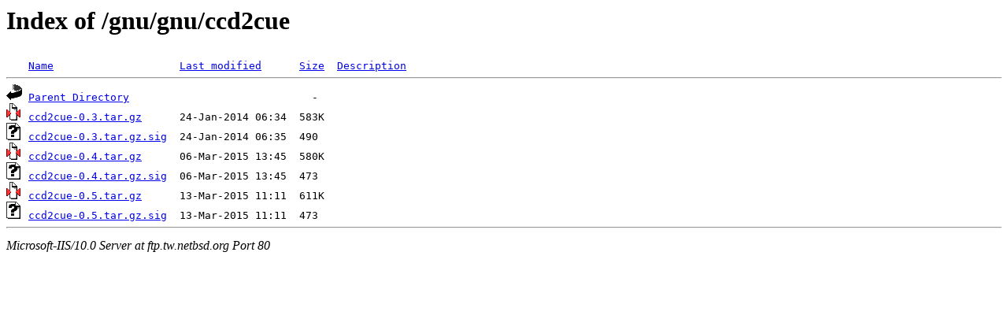

--- FILE ---
content_type: text/html;charset=ISO-8859-1
request_url: http://ftp.tw.netbsd.org/gnu/gnu/ccd2cue/
body_size: 1359
content:
<!DOCTYPE HTML PUBLIC "-//W3C//DTD HTML 3.2 Final//EN">
<html>
 <head>
  <title>Index of /gnu/gnu/ccd2cue</title>
 </head>
 <body>
<h1>Index of /gnu/gnu/ccd2cue</h1>
<pre><img src="/icons/blank.gif" alt="Icon "> <a href="?C=N;O=D">Name</a>                    <a href="?C=M;O=A">Last modified</a>      <a href="?C=S;O=A">Size</a>  <a href="?C=D;O=A">Description</a><hr><img src="/icons/back.gif" alt="[DIR]"> <a href="/gnu/gnu/">Parent Directory</a>                             -   
<img src="/icons/compressed.gif" alt="[   ]"> <a href="ccd2cue-0.3.tar.gz">ccd2cue-0.3.tar.gz</a>      24-Jan-2014 06:34  583K  
<img src="/icons/unknown.gif" alt="[   ]"> <a href="ccd2cue-0.3.tar.gz.sig">ccd2cue-0.3.tar.gz.sig</a>  24-Jan-2014 06:35  490   
<img src="/icons/compressed.gif" alt="[   ]"> <a href="ccd2cue-0.4.tar.gz">ccd2cue-0.4.tar.gz</a>      06-Mar-2015 13:45  580K  
<img src="/icons/unknown.gif" alt="[   ]"> <a href="ccd2cue-0.4.tar.gz.sig">ccd2cue-0.4.tar.gz.sig</a>  06-Mar-2015 13:45  473   
<img src="/icons/compressed.gif" alt="[   ]"> <a href="ccd2cue-0.5.tar.gz">ccd2cue-0.5.tar.gz</a>      13-Mar-2015 11:11  611K  
<img src="/icons/unknown.gif" alt="[   ]"> <a href="ccd2cue-0.5.tar.gz.sig">ccd2cue-0.5.tar.gz.sig</a>  13-Mar-2015 11:11  473   
<hr></pre>
<address>Microsoft-IIS/10.0 Server at ftp.tw.netbsd.org Port 80</address>
</body></html>
